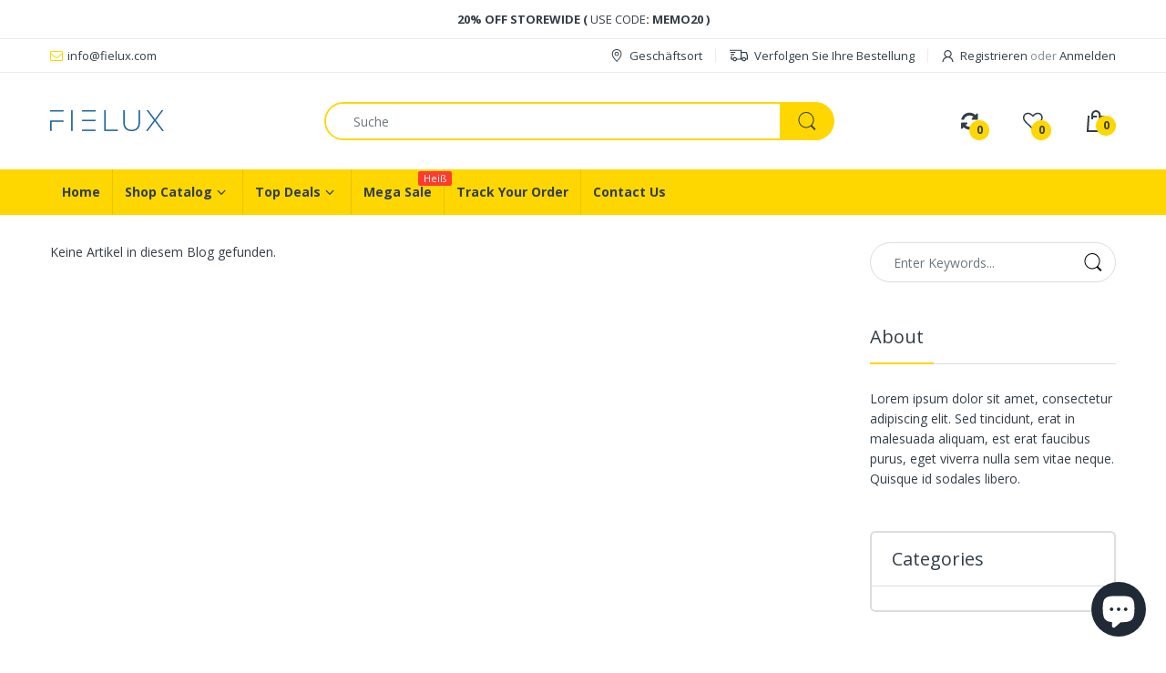

--- FILE ---
content_type: text/javascript
request_url: https://cdn.shopify.com/s/files/1/0398/0568/1815/t/2/assets/clever_adwords_global_tag.js?shop=fielux.myshopify.com
body_size: -329
content:
$.getScript('https://www.googletagmanager.com/gtag/js?id=AW-623694053', function(){


  window.dataLayer = window.dataLayer || [];
  function gtag(){dataLayer.push(arguments);}
  gtag('js', new Date());

  gtag('config', 'AW-623694053');


});